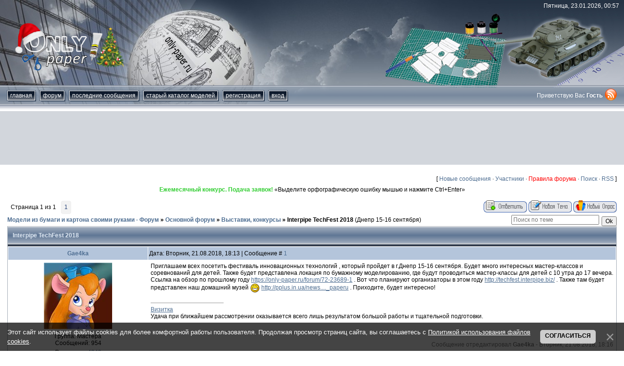

--- FILE ---
content_type: text/html; charset=UTF-8
request_url: https://only-paper.ru/forum/72-24859-1
body_size: 12298
content:
<!DOCTYPE html>
<html>
 <head>
 <meta id="viewport" name="viewport" content="width=device-width, initial-scale=1">
 <!--cef02118-->
 <title>Interpipe TechFest 2018 - Модели из бумаги и картона своими руками - Форум</title>
 <link type="text/css" rel="stylesheet" href="/_st/my.css" />
 <meta http-equiv="Content-Type" content="text/html; charset=utf-8" />
 <meta http-equiv="Expires" content="0"/>
 <meta name="description" content="Interpipe TechFest 2018, Днепр 15-16 сентября. Как сделать модели из бумаги и картона своими руками. Шаблоны и схемы для сборки картонных макетов. Бумажное моделирование."/>
 <meta name="keywords" content="Основной форум, Выставки, конкурсы, , Interpipe TechFest 2018, Днепр 15-16 сентября, модели, схемы, шаблоны, развертки, макеты, бумажные, из бумаги, картонные, из картона, масштабные, моделирование, сборные, для сборки, для склеивания, скачать, бесплатно, papercraft, paper craft, papermodel, paper model, free, download, template"/> 
 <meta name="robots" content="index, follow" />
 <meta http-equiv="Content-Language" content="RU" />
 
 
 <script async src="https://pagead2.googlesyndication.com/pagead/js/adsbygoogle.js?client=ca-pub-1091632433395036"
 crossorigin="anonymous"></script>
 
 
 <!-- Yandex.RTB -->
 <script>window.yaContextCb=window.yaContextCb||[]</script>
 <script src="https://yandex.ru/ads/system/context.js" async></script> 
 
 
	<link rel="stylesheet" href="/.s/src/base.min.css?v=221808" />
	<link rel="stylesheet" href="/.s/src/layer1.min.css?v=221808" />

	<script src="/.s/src/jquery-3.6.0.min.js"></script>
	
	<script src="/.s/src/uwnd.min.js?v=221808"></script>
	<link rel="stylesheet" href="/.s/src/ulightbox/ulightbox.min.css" />
	<script src="/.s/src/ulightbox/ulightbox.min.js"></script>
	<script src="/.s/src/bottomInfo.min.js"></script>
	<script async defer src="https://www.google.com/recaptcha/api.js?onload=reCallback&render=explicit&hl=ru"></script>
	<script>
/* --- UCOZ-JS-DATA --- */
window.uCoz = {"layerType":1,"ssid":"306776575366353271251","uLightboxType":1,"bottomInfoData":[{"id":"cookiePolicy","class":"","cookieKey":"cPolOk","message":230038,"button":230039}],"sign":{"7254":"Изменить размер","5255":"Помощник","7287":"Перейти на страницу с фотографией.","10075":"Обязательны для выбора","3125":"Закрыть","230038":"Этот сайт использует файлы cookies для более комфортной работы пользователя. Продолжая просмотр страниц сайта, вы соглашаетесь с <a href=/index/cookiepolicy target=_blank >Политикой использования файлов cookies</a>.","5458":"Следующий","3238":"Опции","7251":"Запрошенный контент не может быть загружен. Пожалуйста, попробуйте позже.","7253":"Начать слайд-шоу","230039":"Согласиться","210178":"Замечания","7252":"Предыдущий"},"site":{"id":"0only-paper","domain":"only-paper.ru","host":"only-paper.ucoz.ru"},"mod":"fr","language":"ru","module":"forum","country":"US"};
/* --- UCOZ-JS-CODE --- */

	function Insert(qmid, user, text ) {
		user = user.replace(/\[/g, '\\[').replace(/\]/g, '\\]');
		if ( !!text ) {
			qmid = qmid.replace(/[^0-9]/g, "");
			paste("[quote="+user+";"+qmid+"]"+text+"[/quote]\n", 0);
		} else {
			_uWnd.alert('Выделите текст для цитирования', '', {w:230, h:80, tm:3000});
		}
	}

	function paste(text, flag ) {
		if ( document.selection && flag ) {
			document.addform.message.focus();
			document.addform.document.selection.createRange().text = text;
		} else {
			document.addform.message.value += text;
		}
	}

	function get_selection( ) {
		if ( window.getSelection ) {
			selection = window.getSelection().toString();
		} else if ( document.getSelection ) {
			selection = document.getSelection();
		} else {
			selection = document.selection.createRange().text;
		}
	}

	function pdel(id, n ) {
		if ( confirm('Вы подтверждаете удаление?') ) {
			(window.pDelBut = document.getElementById('dbo' + id))
				&& (pDelBut.width = pDelBut.height = 13) && (pDelBut.src = '/.s/img/ma/m/i2.gif');
			_uPostForm('', {url:'/forum/72-24859-' + id + '-8-0-306776575366353271251', 't_pid': n});
		}
	}
function loginPopupForm(params = {}) { new _uWnd('LF', ' ', -250, -100, { closeonesc:1, resize:1 }, { url:'/index/40' + (params.urlParams ? '?'+params.urlParams : '') }) }
function reCallback() {
		$('.g-recaptcha').each(function(index, element) {
			element.setAttribute('rcid', index);
			
		if ($(element).is(':empty') && grecaptcha.render) {
			grecaptcha.render(element, {
				sitekey:element.getAttribute('data-sitekey'),
				theme:element.getAttribute('data-theme'),
				size:element.getAttribute('data-size')
			});
		}
	
		});
	}
	function reReset(reset) {
		reset && grecaptcha.reset(reset.previousElementSibling.getAttribute('rcid'));
		if (!reset) for (rel in ___grecaptcha_cfg.clients) grecaptcha.reset(rel);
	}
/* --- UCOZ-JS-END --- */
</script>

	<style>.UhideBlock{display:none; }</style>
</head>
 
 <body class="forum-section">
 <!--U1MENU1Z--><nav id="menu" class="mobile-nav menu">
 <section class="menu-section">
 <h3 class="menu-section-title">Навигация</h3>
 <ul class="menu-section-list">
 <li><a href="/">Главная</a></li>
 <li><a href="/forum/">Форум</a></li>
 <li><a href="/index/0-16">Последние сообщения</a></li>
 <li><a href="/news/">Старый каталог моделей</a></li>
 <li><a href="/index/0-6">Рекламодателю</a></li>
 <li><a href="/index/0-3">Контакты</a></li>
 <li><a href="/index/0-2">О сайте</a></li>
 
 <li><a href="/index/3">Регистрация</a></li>
 <li><a href="javascript:;" rel="nofollow" onclick="loginPopupForm(); return false;">Вход</a></li>
 
 </ul>
 </section>
 
</nav><!--/U1MENU1Z-->
 <div class="page" id="panel">
 <!--U1AHEADER1Z--><script src="/js/js.cookie.js"></script>
<script src="/js/responsiveSwitch-1.0.js"></script>
<header class="header"> 
 <div class="header-inner">
 <div class="header-date">Пятница, 23.01.2026, 00:57</div>
 <div class="header-logo"><a href="/"><img src="/img/logo.png" alt="Only-paper.ru" width="225" height="118"></a></div>
 <div class="header-line">
 <nav class="nav-wrapper">
 <button type="button" class="nav-toggle" id="nav-btn"><i class="burger"></i>Меню</button>
 <div class="nav-inner" id="nav">
 <ul class="nav-list">
 <li><a href="/">Главная</a></li>
 <li><a href="/forum/">форум</a></li>
 <li><a href="/index/0-16">Последние сообщения</a></li>
 <li><a href="/news/">Старый каталог моделей</a></li>
 
 <li><a href="/index/3">Регистрация</a></li>
 <li><a href="javascript:;" rel="nofollow" onclick="loginPopupForm(); return false;">Вход</a></li>
 
 </ul>
 </div>
 </nav>
 <div class="header-auth-wrap">
 <div class="header-auth">
 
 Приветствую Вас <b>Гость</b>
 
 </div>
 <a href="/forum/72-0-0-37"><img src="/img/rss.png" alt="RSS" width="24" height="24"></a>
 </div>
 </div>
 </div> 
</header>

<div class="adv-wrapper google-adv" style="max-height:120px">
 <!-- 970х90 -->
 <ins class="adsbygoogle"
 style="display:block"
 data-ad-client="ca-pub-1091632433395036"
 data-ad-slot="8213419775"
 data-ad-format="horizontal"
 data-full-width-responsive="true"></ins>
 <script>
 (adsbygoogle = window.adsbygoogle || []).push({});
 </script></div><br /><!--/U1AHEADER1Z-->
 <div class="content content_wide">
 <!-- main start -->
 <div class="main">
 <table border="0" cellpadding="0" height="30" cellspacing="0" width="100%" align="center">
 <tr>
 <td align="right">[
 <a class="fNavLink" href="/forum/0-0-1-34" rel="nofollow">Новые сообщения</a> &middot; 
 <a class="fNavLink" href="/forum/0-0-1-35" rel="nofollow">Участники</a> &middot; 
 <a class="fNavLink" href="/forum/0-0-0-36" rel="nofollow"><span style="color:red">Правила форума</span></a> &middot; 
 <a class="fNavLink" href="/forum/0-0-0-6" rel="nofollow">Поиск</a> &middot; 
 <a class="fNavLink" href="/forum/72-0-0-37" rel="nofollow">RSS</a> ]</td>
 
 </tr>
 </table>
 <div align="center"><script type="text/javascript">
<!--
var _acic={dataProvider:140};(function(){var e=document.createElement("script");e.type="text/javascript";e.async=true;e.src="https://www.acint.net/aci.js";var t=document.getElementsByTagName("script")[0];t.parentNode.insertBefore(e,t)})()
//-->
</script><!--784172501946--><script type="text/javascript" src="https://only-paper.ru/rtr/8"></script> «Выделите орфографическую ошибку мышью и нажмите Ctrl+Enter»</div>
 <br />
 
		

		<table class="ThrTopButtonsTbl" border="0" width="100%" cellspacing="0" cellpadding="0">
			<tr class="ThrTopButtonsRow1">
				<td width="50%" class="ThrTopButtonsCl11">
	<ul class="switches switchesTbl forum-pages">
		<li class="pagesInfo">Страница <span class="curPage">1</span> из <span class="numPages">1</span></li>
		 <li class="switchActive">1</li> 
	</ul></td>
				<td align="right" class="frmBtns ThrTopButtonsCl12"><div id="frmButns83"><a href="javascript:;" rel="nofollow" onclick="_uWnd.alert('Необходима авторизация для данного действия. Войдите или зарегистрируйтесь.','',{w:230,h:80,tm:3000});return false;"><img alt="" style="margin:0;padding:0;border:0;" title="Ответить" src="/.s/img/fr/bt/38/t_reply.gif" /></a> <a href="javascript:;" rel="nofollow" onclick="_uWnd.alert('Необходима авторизация для данного действия. Войдите или зарегистрируйтесь.','',{w:230,h:80,tm:3000});return false;"><img alt="" style="margin:0;padding:0;border:0;" title="Новая тема" src="/.s/img/fr/bt/38/t_new.gif" /></a> <a href="javascript:;" rel="nofollow" onclick="_uWnd.alert('Необходима авторизация для данного действия. Войдите или зарегистрируйтесь.','',{w:230,h:80,tm:3000});return false;"><img alt="" style="margin:0;padding:0;border:0;" title="Новый опрос" src="/.s/img/fr/bt/38/t_poll.gif" /></a></div></td></tr>
			
		</table>
		
	<table class="ThrForumBarTbl" border="0" width="100%" cellspacing="0" cellpadding="0">
		<tr class="ThrForumBarRow1">
			<td class="forumNamesBar ThrForumBarCl11 breadcrumbs" style="padding-top:3px;padding-bottom:5px;">
				<a class="forumBar breadcrumb-item" href="/forum/">Модели из бумаги и картона своими руками - Форум</a>  <span class="breadcrumb-sep">&raquo;</span> <a class="forumBar breadcrumb-item" href="/forum/1">Основной форум</a> <span class="breadcrumb-sep">&raquo;</span> <a class="forumBar breadcrumb-item" href="/forum/72">Выставки, конкурсы</a> <span class="breadcrumb-sep">&raquo;</span> <a class="forumBarA" href="/forum/72-24859-1">Interpipe TechFest 2018</a> <span class="thDescr">(Днепр 15-16 сентября)</span></td><td class="ThrForumBarCl12" >
	
	<script>
	function check_search(form ) {
		if ( form.s.value.length < 3 ) {
			_uWnd.alert('Вы ввели слишком короткий поисковой запрос.', '', { w:230, h:80, tm:3000 })
			return false
		}
		return true
	}
	</script>
	<form id="thread_search_form" onsubmit="return check_search(this)" action="/forum/72-24859" method="GET">
		<input class="fastNav" type="submit" value="Ok" id="thread_search_button"><input type="text" name="s" value="" placeholder="Поиск по теме" id="thread_search_field"/>
	</form>
			</td></tr>
	</table>
		
		<div class="gDivLeft">
	<div class="gDivRight">
		<table class="gTable threadpage-posts-table" border="0" width="100%" cellspacing="1" cellpadding="0">
		<tr>
			<td class="gTableTop">
				<div style="float:right" class="gTopCornerRight"></div>
				<span class="forum-title">Interpipe TechFest 2018</span>
				</td></tr><tr><td class="postSeparator"></td></tr><tr id="post597433"><td class="postFirst"><table border="0" width="100%" cellspacing="1" cellpadding="2" class="postTable">
 <tr><td width="23%" class="postTdTop" align="center"><a class="postUser" href="javascript://" onClick="emoticon('[b]Gae4ka[/b],');return false;">Gae4ka</a></td><td class="postTdTop">Дата: Вторник, 21.08.2018, 18:13 | Сообщение # <a rel="nofollow" name="597433" class="postNumberLink" href="javascript:;" onclick="prompt('Прямая ссылка к сообщению', 'https://only-paper.ru/forum/72-24859-597433-16-1534839197'); return false;">1</a></td></tr>
 <tr><td class="postTdInfo" valign="top">
 <img title="Gae4ka" class="userAvatar" border="0" src="/avatar/45/4729-754537.jpg">
 <div class="postRankName"></div>
 <div class="postRankIco"></div>
 <div class="postUserGroup">Группа: Мастера</div>
 <div class="numposts">Сообщений: <span="unp">954</span></div>
 <div class="reputation">Репутация: <a title="Смотреть историю репутации" class="repHistory" href="javascript:;" rel="nofollow" onclick="new _uWnd('Rh', ' ', -400, 250, { closeonesc:1, maxh:300, minh:100 }, { url:'/index/9-29036'}); return false;"><span class="repNums">4849</span></a> 
 
 <div class="reputation">Награды: <a href="javascript:;" rel="nofollow" onclick="new _uWnd('AwL', 'Список наград', 380, 200, {autosize:1, closeonesc:1, maxh:300, minh:100},{url:'/index/54-29036'});return false;" title="Список наград"><span class="repNums"><b>22</b></span></a> 
 <div class="statusBlock">Статус: <span class="statusOffline">Offline</span></div>
  
 </td><td class="posttdMessage" valign="top"><span class="ucoz-forum-post" id="ucoz-forum-post-597433" edit-url="">Приглашаем всех посетить фестиваль инновационных технологий , который пройдет в г.Днепр 15-16 сентября. Будет много интересных мастер-классов и соревнований для детей. Также будет представлена локация по бумажному моделированию, где будут проводиться мастер-классы для детей с 10 утра до 17 вечера. Ссылка на обзор по прошлому году <a class="link" href="https://only-paper.ru/forum/72-23689-1" target="_blank">https://only-paper.ru/forum/72-23689-1</a> . Вот что планируют организаторы в этом году <a class="link" target="_blank" href="http://techfest.interpipe.biz/" rel="nofollow">http://techfest.interpipe.biz/</a> . Также там будет представлен наш домашний музей <img src="/.s/sm/2/biggrin.gif" border="0" align="absmiddle" alt="biggrin" /> <a class="link" target="_blank" href="http://pplus.in.ua/news/pojejnik_z_kremenchuka_predstavit_svo_roboti_na_vseukra_nskomu_konkurs_modeley_z_paperu" rel="nofollow">http://pplus.in.ua/news...._paperu</a> . Приходите, будет интересно!</span>
 
 <br><hr size="1" width="150" align="left" class="signatureHr"><span class="signatureView"><a class="link" href="https://only-paper.ru/forum/70-18139-1" target="_blank"> Визитка</a> <br /> Удача при ближайшем рассмотрении оказывается всего лишь результатом большой работы и тщательной подготовки.</span>
 <br><br><div class="edited">Сообщение отредактировал <span class="editedBy">Gae4ka</span> - <span class="editedTime">Вторник, 21.08.2018, 18:16</span></div></td></tr>
 <tr>
 <td class="postBottom" align="center">&nbsp;</td>
 <td class="postBottom">
 <table border="0" width="100%" cellspacing="0" cellpadding="0">
 <tr><td><a href="/index/8-29036" target="_blank"><img alt="" style="margin:0;padding:0;border:0;" src="/.s/img/fr/bt/38/p_profile.gif" title="Профиль пользователя" /></a>    </td><td align="right" style="padding-right:15px;"></td><td width="2%" nowrap align="right"><a class="goOnTop" href="javascript:scroll(0,0);"><img alt="" style="margin:0;padding:0;border:0;" src="/.s/img/fr/bt/38/p_up.gif" title="Вверх" /></a></td></tr>
 </table>
 </td>
 </tr>
 </table></td></tr><tr id="post602760"><td class="postRest2"><table border="0" width="100%" cellspacing="1" cellpadding="2" class="postTable">
 <tr><td width="23%" class="postTdTop" align="center"><a class="postUser" href="javascript://" onClick="emoticon('[b]Gae4ka[/b],');return false;">Gae4ka</a></td><td class="postTdTop">Дата: Вторник, 23.10.2018, 19:04 | Сообщение # <a rel="nofollow" name="602760" class="postNumberLink" href="javascript:;" onclick="prompt('Прямая ссылка к сообщению', 'https://only-paper.ru/forum/72-24859-602760-16-1540285455'); return false;">2</a></td></tr>
 <tr><td class="postTdInfo" valign="top">
 <img title="Gae4ka" class="userAvatar" border="0" src="/avatar/45/4729-754537.jpg">
 <div class="postRankName"></div>
 <div class="postRankIco"></div>
 <div class="postUserGroup">Группа: Мастера</div>
 <div class="numposts">Сообщений: <span="unp">954</span></div>
 <div class="reputation">Репутация: <a title="Смотреть историю репутации" class="repHistory" href="javascript:;" rel="nofollow" onclick="new _uWnd('Rh', ' ', -400, 250, { closeonesc:1, maxh:300, minh:100 }, { url:'/index/9-29036'}); return false;"><span class="repNums">4849</span></a> 
 
 <div class="reputation">Награды: <a href="javascript:;" rel="nofollow" onclick="new _uWnd('AwL', 'Список наград', 380, 200, {autosize:1, closeonesc:1, maxh:300, minh:100},{url:'/index/54-29036'});return false;" title="Список наград"><span class="repNums"><b>22</b></span></a> 
 <div class="statusBlock">Статус: <span class="statusOffline">Offline</span></div>
  
 </td><td class="posttdMessage" valign="top"><span class="ucoz-forum-post" id="ucoz-forum-post-602760" edit-url="">Небольшой отчет. Выставка-конкурс состоялся. Мы остались очень довольны количеством и уровнем моделей участников. Моделей было достаточно много. Зрители были в восторге. Сразу в палатке проводилось много мастер-классов для детей, людей было очень много. Тема Interpipe TechFest 2018 была Marvel<br /><br /><!--IMG1--><a href="/_fr/248/4702866.jpg" class="ulightbox" target="_blank" title="Нажмите для просмотра в полном размере..."><img style="margin:0;padding:0;border:0;" src="/_fr/248/s4702866.jpg" align="" /></a><!--IMG1--> <!--IMG2--><a href="/_fr/248/3027095.jpg" class="ulightbox" target="_blank" title="Нажмите для просмотра в полном размере..."><img style="margin:0;padding:0;border:0;" src="/_fr/248/s3027095.jpg" align="" /></a><!--IMG2--> <!--IMG3--><a href="/_fr/248/1612260.jpg" class="ulightbox" target="_blank" title="Нажмите для просмотра в полном размере..."><img style="margin:0;padding:0;border:0;" src="/_fr/248/s1612260.jpg" align="" /></a><!--IMG3--> <!--IMG4--><a href="/_fr/248/4812082.jpg" class="ulightbox" target="_blank" title="Нажмите для просмотра в полном размере..."><img style="margin:0;padding:0;border:0;" src="/_fr/248/s4812082.jpg" align="" /></a><!--IMG4--> <!--IMG5--><a href="/_fr/248/0864340.jpg" class="ulightbox" target="_blank" title="Нажмите для просмотра в полном размере..."><img style="margin:0;padding:0;border:0;" src="/_fr/248/s0864340.jpg" align="" /></a><!--IMG5--> <!--IMG6--><a href="/_fr/248/2293516.jpg" class="ulightbox" target="_blank" title="Нажмите для просмотра в полном размере..."><img style="margin:0;padding:0;border:0;" src="/_fr/248/s2293516.jpg" align="" /></a><!--IMG6--> <!--IMG7--><a href="/_fr/248/7945861.jpg" class="ulightbox" target="_blank" title="Нажмите для просмотра в полном размере..."><img style="margin:0;padding:0;border:0;" src="/_fr/248/s7945861.jpg" align="" /></a><!--IMG7--> <!--IMG8--><a href="/_fr/248/6695398.jpg" class="ulightbox" target="_blank" title="Нажмите для просмотра в полном размере..."><img style="margin:0;padding:0;border:0;" src="/_fr/248/s6695398.jpg" align="" /></a><!--IMG8--> <!--IMG9--><a href="/_fr/248/9269542.jpg" class="ulightbox" target="_blank" title="Нажмите для просмотра в полном размере..."><img style="margin:0;padding:0;border:0;" src="/_fr/248/s9269542.jpg" align="" /></a><!--IMG9--></span>
  <div align="left" class="eAttach">Прикрепления: 
						<span dir="ltr">
							<a class="entryAttach ulightbox" title="173.0 Kb" href="/_fr/248/4702866.jpg" target="_blank">4702866.jpg</a>
							<small class="entryAttachSize" >(173.0 Kb)</small>
						</span> &middot; 
						<span dir="ltr">
							<a class="entryAttach ulightbox" title="186.8 Kb" href="/_fr/248/3027095.jpg" target="_blank">3027095.jpg</a>
							<small class="entryAttachSize" >(186.8 Kb)</small>
						</span> &middot; 
						<span dir="ltr">
							<a class="entryAttach ulightbox" title="193.1 Kb" href="/_fr/248/1612260.jpg" target="_blank">1612260.jpg</a>
							<small class="entryAttachSize" >(193.1 Kb)</small>
						</span> &middot; 
						<span dir="ltr">
							<a class="entryAttach ulightbox" title="231.6 Kb" href="/_fr/248/4812082.jpg" target="_blank">4812082.jpg</a>
							<small class="entryAttachSize" >(231.6 Kb)</small>
						</span> &middot; 
						<span dir="ltr">
							<a class="entryAttach ulightbox" title="185.3 Kb" href="/_fr/248/0864340.jpg" target="_blank">0864340.jpg</a>
							<small class="entryAttachSize" >(185.3 Kb)</small>
						</span> &middot; 
						<span dir="ltr">
							<a class="entryAttach ulightbox" title="206.9 Kb" href="/_fr/248/2293516.jpg" target="_blank">2293516.jpg</a>
							<small class="entryAttachSize" >(206.9 Kb)</small>
						</span> &middot; 
						<span dir="ltr">
							<a class="entryAttach ulightbox" title="152.1 Kb" href="/_fr/248/7945861.jpg" target="_blank">7945861.jpg</a>
							<small class="entryAttachSize" >(152.1 Kb)</small>
						</span> &middot; 
						<span dir="ltr">
							<a class="entryAttach ulightbox" title="184.8 Kb" href="/_fr/248/6695398.jpg" target="_blank">6695398.jpg</a>
							<small class="entryAttachSize" >(184.8 Kb)</small>
						</span> &middot; 
						<span dir="ltr">
							<a class="entryAttach ulightbox" title="185.7 Kb" href="/_fr/248/9269542.jpg" target="_blank">9269542.jpg</a>
							<small class="entryAttachSize" >(185.7 Kb)</small>
						</span></div>
 <br><hr size="1" width="150" align="left" class="signatureHr"><span class="signatureView"><a class="link" href="https://only-paper.ru/forum/70-18139-1" target="_blank"> Визитка</a> <br /> Удача при ближайшем рассмотрении оказывается всего лишь результатом большой работы и тщательной подготовки.</span>
 <br><br><div class="edited">Сообщение отредактировал <span class="editedBy">Gae4ka</span> - <span class="editedTime">Вторник, 23.10.2018, 19:22</span></div></td></tr>
 <tr>
 <td class="postBottom" align="center">&nbsp;</td>
 <td class="postBottom">
 <table border="0" width="100%" cellspacing="0" cellpadding="0">
 <tr><td><a href="/index/8-29036" target="_blank"><img alt="" style="margin:0;padding:0;border:0;" src="/.s/img/fr/bt/38/p_profile.gif" title="Профиль пользователя" /></a>    </td><td align="right" style="padding-right:15px;"></td><td width="2%" nowrap align="right"><a class="goOnTop" href="javascript:scroll(0,0);"><img alt="" style="margin:0;padding:0;border:0;" src="/.s/img/fr/bt/38/p_up.gif" title="Вверх" /></a></td></tr>
 </table>
 </td>
 </tr>
 </table></td></tr><tr id="post602761"><td class="postRest1"><table border="0" width="100%" cellspacing="1" cellpadding="2" class="postTable">
 <tr><td width="23%" class="postTdTop" align="center"><a class="postUser" href="javascript://" onClick="emoticon('[b]Gae4ka[/b],');return false;">Gae4ka</a></td><td class="postTdTop">Дата: Вторник, 23.10.2018, 19:05 | Сообщение # <a rel="nofollow" name="602761" class="postNumberLink" href="javascript:;" onclick="prompt('Прямая ссылка к сообщению', 'https://only-paper.ru/forum/72-24859-602761-16-1540285547'); return false;">3</a></td></tr>
 <tr><td class="postTdInfo" valign="top">
 <img title="Gae4ka" class="userAvatar" border="0" src="/avatar/45/4729-754537.jpg">
 <div class="postRankName"></div>
 <div class="postRankIco"></div>
 <div class="postUserGroup">Группа: Мастера</div>
 <div class="numposts">Сообщений: <span="unp">954</span></div>
 <div class="reputation">Репутация: <a title="Смотреть историю репутации" class="repHistory" href="javascript:;" rel="nofollow" onclick="new _uWnd('Rh', ' ', -400, 250, { closeonesc:1, maxh:300, minh:100 }, { url:'/index/9-29036'}); return false;"><span class="repNums">4849</span></a> 
 
 <div class="reputation">Награды: <a href="javascript:;" rel="nofollow" onclick="new _uWnd('AwL', 'Список наград', 380, 200, {autosize:1, closeonesc:1, maxh:300, minh:100},{url:'/index/54-29036'});return false;" title="Список наград"><span class="repNums"><b>22</b></span></a> 
 <div class="statusBlock">Статус: <span class="statusOffline">Offline</span></div>
  
 </td><td class="posttdMessage" valign="top"><span class="ucoz-forum-post" id="ucoz-forum-post-602761" edit-url=""><!--IMG1--><a href="/_fr/248/9277535.jpg" class="ulightbox" target="_blank" title="Нажмите для просмотра в полном размере..."><img style="margin:0;padding:0;border:0;" src="/_fr/248/s9277535.jpg" align="" /></a><!--IMG1--> <!--IMG2--><a href="/_fr/248/7748076.jpg" class="ulightbox" target="_blank" title="Нажмите для просмотра в полном размере..."><img style="margin:0;padding:0;border:0;" src="/_fr/248/s7748076.jpg" align="" /></a><!--IMG2--> <!--IMG3--><a href="/_fr/248/7011899.jpg" class="ulightbox" target="_blank" title="Нажмите для просмотра в полном размере..."><img style="margin:0;padding:0;border:0;" src="/_fr/248/s7011899.jpg" align="" /></a><!--IMG3--> <!--IMG4--><a href="/_fr/248/2058896.jpg" class="ulightbox" target="_blank" title="Нажмите для просмотра в полном размере..."><img style="margin:0;padding:0;border:0;" src="/_fr/248/s2058896.jpg" align="" /></a><!--IMG4--> <!--IMG5--><a href="/_fr/248/7155736.jpg" class="ulightbox" target="_blank" title="Нажмите для просмотра в полном размере..."><img style="margin:0;padding:0;border:0;" src="/_fr/248/s7155736.jpg" align="" /></a><!--IMG5--> <!--IMG6--><a href="/_fr/248/1441305.jpg" class="ulightbox" target="_blank" title="Нажмите для просмотра в полном размере..."><img style="margin:0;padding:0;border:0;" src="/_fr/248/s1441305.jpg" align="" /></a><!--IMG6--> <!--IMG7--><a href="/_fr/248/1419134.jpg" class="ulightbox" target="_blank" title="Нажмите для просмотра в полном размере..."><img style="margin:0;padding:0;border:0;" src="/_fr/248/s1419134.jpg" align="" /></a><!--IMG7--> <!--IMG8--><a href="/_fr/248/4070974.jpg" class="ulightbox" target="_blank" title="Нажмите для просмотра в полном размере..."><img style="margin:0;padding:0;border:0;" src="/_fr/248/s4070974.jpg" align="" /></a><!--IMG8--> <!--IMG9--><a href="/_fr/248/0851649.jpg" class="ulightbox" target="_blank" title="Нажмите для просмотра в полном размере..."><img style="margin:0;padding:0;border:0;" src="/_fr/248/s0851649.jpg" align="" /></a><!--IMG9--></span>
  <div align="left" class="eAttach">Прикрепления: 
						<span dir="ltr">
							<a class="entryAttach ulightbox" title="153.6 Kb" href="/_fr/248/9277535.jpg" target="_blank">9277535.jpg</a>
							<small class="entryAttachSize" >(153.6 Kb)</small>
						</span> &middot; 
						<span dir="ltr">
							<a class="entryAttach ulightbox" title="266.0 Kb" href="/_fr/248/7748076.jpg" target="_blank">7748076.jpg</a>
							<small class="entryAttachSize" >(266.0 Kb)</small>
						</span> &middot; 
						<span dir="ltr">
							<a class="entryAttach ulightbox" title="161.4 Kb" href="/_fr/248/7011899.jpg" target="_blank">7011899.jpg</a>
							<small class="entryAttachSize" >(161.4 Kb)</small>
						</span> &middot; 
						<span dir="ltr">
							<a class="entryAttach ulightbox" title="144.7 Kb" href="/_fr/248/2058896.jpg" target="_blank">2058896.jpg</a>
							<small class="entryAttachSize" >(144.7 Kb)</small>
						</span> &middot; 
						<span dir="ltr">
							<a class="entryAttach ulightbox" title="142.6 Kb" href="/_fr/248/7155736.jpg" target="_blank">7155736.jpg</a>
							<small class="entryAttachSize" >(142.6 Kb)</small>
						</span> &middot; 
						<span dir="ltr">
							<a class="entryAttach ulightbox" title="202.9 Kb" href="/_fr/248/1441305.jpg" target="_blank">1441305.jpg</a>
							<small class="entryAttachSize" >(202.9 Kb)</small>
						</span> &middot; 
						<span dir="ltr">
							<a class="entryAttach ulightbox" title="147.0 Kb" href="/_fr/248/1419134.jpg" target="_blank">1419134.jpg</a>
							<small class="entryAttachSize" >(147.0 Kb)</small>
						</span> &middot; 
						<span dir="ltr">
							<a class="entryAttach ulightbox" title="193.6 Kb" href="/_fr/248/4070974.jpg" target="_blank">4070974.jpg</a>
							<small class="entryAttachSize" >(193.6 Kb)</small>
						</span> &middot; 
						<span dir="ltr">
							<a class="entryAttach ulightbox" title="192.9 Kb" href="/_fr/248/0851649.jpg" target="_blank">0851649.jpg</a>
							<small class="entryAttachSize" >(192.9 Kb)</small>
						</span></div>
 <br><hr size="1" width="150" align="left" class="signatureHr"><span class="signatureView"><a class="link" href="https://only-paper.ru/forum/70-18139-1" target="_blank"> Визитка</a> <br /> Удача при ближайшем рассмотрении оказывается всего лишь результатом большой работы и тщательной подготовки.</span>
 </td></tr>
 <tr>
 <td class="postBottom" align="center">&nbsp;</td>
 <td class="postBottom">
 <table border="0" width="100%" cellspacing="0" cellpadding="0">
 <tr><td><a href="/index/8-29036" target="_blank"><img alt="" style="margin:0;padding:0;border:0;" src="/.s/img/fr/bt/38/p_profile.gif" title="Профиль пользователя" /></a>    </td><td align="right" style="padding-right:15px;"></td><td width="2%" nowrap align="right"><a class="goOnTop" href="javascript:scroll(0,0);"><img alt="" style="margin:0;padding:0;border:0;" src="/.s/img/fr/bt/38/p_up.gif" title="Вверх" /></a></td></tr>
 </table>
 </td>
 </tr>
 </table></td></tr><tr id="post602762"><td class="postRest2"><table border="0" width="100%" cellspacing="1" cellpadding="2" class="postTable">
 <tr><td width="23%" class="postTdTop" align="center"><a class="postUser" href="javascript://" onClick="emoticon('[b]Gae4ka[/b],');return false;">Gae4ka</a></td><td class="postTdTop">Дата: Вторник, 23.10.2018, 19:07 | Сообщение # <a rel="nofollow" name="602762" class="postNumberLink" href="javascript:;" onclick="prompt('Прямая ссылка к сообщению', 'https://only-paper.ru/forum/72-24859-602762-16-1540285674'); return false;">4</a></td></tr>
 <tr><td class="postTdInfo" valign="top">
 <img title="Gae4ka" class="userAvatar" border="0" src="/avatar/45/4729-754537.jpg">
 <div class="postRankName"></div>
 <div class="postRankIco"></div>
 <div class="postUserGroup">Группа: Мастера</div>
 <div class="numposts">Сообщений: <span="unp">954</span></div>
 <div class="reputation">Репутация: <a title="Смотреть историю репутации" class="repHistory" href="javascript:;" rel="nofollow" onclick="new _uWnd('Rh', ' ', -400, 250, { closeonesc:1, maxh:300, minh:100 }, { url:'/index/9-29036'}); return false;"><span class="repNums">4849</span></a> 
 
 <div class="reputation">Награды: <a href="javascript:;" rel="nofollow" onclick="new _uWnd('AwL', 'Список наград', 380, 200, {autosize:1, closeonesc:1, maxh:300, minh:100},{url:'/index/54-29036'});return false;" title="Список наград"><span class="repNums"><b>22</b></span></a> 
 <div class="statusBlock">Статус: <span class="statusOffline">Offline</span></div>
  
 </td><td class="posttdMessage" valign="top"><span class="ucoz-forum-post" id="ucoz-forum-post-602762" edit-url=""><!--IMG1--><a href="/_fr/248/0546494.jpg" class="ulightbox" target="_blank" title="Нажмите для просмотра в полном размере..."><img style="margin:0;padding:0;border:0;" src="/_fr/248/s0546494.jpg" align="" /></a><!--IMG1--> <!--IMG2--><a href="/_fr/248/3675938.jpg" class="ulightbox" target="_blank" title="Нажмите для просмотра в полном размере..."><img style="margin:0;padding:0;border:0;" src="/_fr/248/s3675938.jpg" align="" /></a><!--IMG2--> <!--IMG3--><a href="/_fr/248/6836396.jpg" class="ulightbox" target="_blank" title="Нажмите для просмотра в полном размере..."><img style="margin:0;padding:0;border:0;" src="/_fr/248/s6836396.jpg" align="" /></a><!--IMG3--> <!--IMG4--><a href="/_fr/248/5303035.jpg" class="ulightbox" target="_blank" title="Нажмите для просмотра в полном размере..."><img style="margin:0;padding:0;border:0;" src="/_fr/248/s5303035.jpg" align="" /></a><!--IMG4--> <!--IMG5--><a href="/_fr/248/8328830.jpg" class="ulightbox" target="_blank" title="Нажмите для просмотра в полном размере..."><img style="margin:0;padding:0;border:0;" src="/_fr/248/s8328830.jpg" align="" /></a><!--IMG5--> <!--IMG6--><a href="/_fr/248/3772445.jpg" class="ulightbox" target="_blank" title="Нажмите для просмотра в полном размере..."><img style="margin:0;padding:0;border:0;" src="/_fr/248/s3772445.jpg" align="" /></a><!--IMG6--> <!--IMG7--><a href="/_fr/248/4204251.jpg" class="ulightbox" target="_blank" title="Нажмите для просмотра в полном размере..."><img style="margin:0;padding:0;border:0;" src="/_fr/248/s4204251.jpg" align="" /></a><!--IMG7--> <!--IMG8--><a href="/_fr/248/0751262.jpg" class="ulightbox" target="_blank" title="Нажмите для просмотра в полном размере..."><img style="margin:0;padding:0;border:0;" src="/_fr/248/s0751262.jpg" align="" /></a><!--IMG8--> <!--IMG9--><a href="/_fr/248/1617104.jpg" class="ulightbox" target="_blank" title="Нажмите для просмотра в полном размере..."><img style="margin:0;padding:0;border:0;" src="/_fr/248/s1617104.jpg" align="" /></a><!--IMG9--></span>
  <div align="left" class="eAttach">Прикрепления: 
						<span dir="ltr">
							<a class="entryAttach ulightbox" title="200.5 Kb" href="/_fr/248/0546494.jpg" target="_blank">0546494.jpg</a>
							<small class="entryAttachSize" >(200.5 Kb)</small>
						</span> &middot; 
						<span dir="ltr">
							<a class="entryAttach ulightbox" title="198.4 Kb" href="/_fr/248/3675938.jpg" target="_blank">3675938.jpg</a>
							<small class="entryAttachSize" >(198.4 Kb)</small>
						</span> &middot; 
						<span dir="ltr">
							<a class="entryAttach ulightbox" title="174.4 Kb" href="/_fr/248/6836396.jpg" target="_blank">6836396.jpg</a>
							<small class="entryAttachSize" >(174.4 Kb)</small>
						</span> &middot; 
						<span dir="ltr">
							<a class="entryAttach ulightbox" title="205.9 Kb" href="/_fr/248/5303035.jpg" target="_blank">5303035.jpg</a>
							<small class="entryAttachSize" >(205.9 Kb)</small>
						</span> &middot; 
						<span dir="ltr">
							<a class="entryAttach ulightbox" title="205.8 Kb" href="/_fr/248/8328830.jpg" target="_blank">8328830.jpg</a>
							<small class="entryAttachSize" >(205.8 Kb)</small>
						</span> &middot; 
						<span dir="ltr">
							<a class="entryAttach ulightbox" title="104.4 Kb" href="/_fr/248/3772445.jpg" target="_blank">3772445.jpg</a>
							<small class="entryAttachSize" >(104.4 Kb)</small>
						</span> &middot; 
						<span dir="ltr">
							<a class="entryAttach ulightbox" title="143.4 Kb" href="/_fr/248/4204251.jpg" target="_blank">4204251.jpg</a>
							<small class="entryAttachSize" >(143.4 Kb)</small>
						</span> &middot; 
						<span dir="ltr">
							<a class="entryAttach ulightbox" title="175.7 Kb" href="/_fr/248/0751262.jpg" target="_blank">0751262.jpg</a>
							<small class="entryAttachSize" >(175.7 Kb)</small>
						</span> &middot; 
						<span dir="ltr">
							<a class="entryAttach ulightbox" title="125.1 Kb" href="/_fr/248/1617104.jpg" target="_blank">1617104.jpg</a>
							<small class="entryAttachSize" >(125.1 Kb)</small>
						</span></div>
 <br><hr size="1" width="150" align="left" class="signatureHr"><span class="signatureView"><a class="link" href="https://only-paper.ru/forum/70-18139-1" target="_blank"> Визитка</a> <br /> Удача при ближайшем рассмотрении оказывается всего лишь результатом большой работы и тщательной подготовки.</span>
 </td></tr>
 <tr>
 <td class="postBottom" align="center">&nbsp;</td>
 <td class="postBottom">
 <table border="0" width="100%" cellspacing="0" cellpadding="0">
 <tr><td><a href="/index/8-29036" target="_blank"><img alt="" style="margin:0;padding:0;border:0;" src="/.s/img/fr/bt/38/p_profile.gif" title="Профиль пользователя" /></a>    </td><td align="right" style="padding-right:15px;"></td><td width="2%" nowrap align="right"><a class="goOnTop" href="javascript:scroll(0,0);"><img alt="" style="margin:0;padding:0;border:0;" src="/.s/img/fr/bt/38/p_up.gif" title="Вверх" /></a></td></tr>
 </table>
 </td>
 </tr>
 </table></td></tr><tr id="post602763"><td class="postRest1"><table border="0" width="100%" cellspacing="1" cellpadding="2" class="postTable">
 <tr><td width="23%" class="postTdTop" align="center"><a class="postUser" href="javascript://" onClick="emoticon('[b]Gae4ka[/b],');return false;">Gae4ka</a></td><td class="postTdTop">Дата: Вторник, 23.10.2018, 19:10 | Сообщение # <a rel="nofollow" name="602763" class="postNumberLink" href="javascript:;" onclick="prompt('Прямая ссылка к сообщению', 'https://only-paper.ru/forum/72-24859-602763-16-1540285804'); return false;">5</a></td></tr>
 <tr><td class="postTdInfo" valign="top">
 <img title="Gae4ka" class="userAvatar" border="0" src="/avatar/45/4729-754537.jpg">
 <div class="postRankName"></div>
 <div class="postRankIco"></div>
 <div class="postUserGroup">Группа: Мастера</div>
 <div class="numposts">Сообщений: <span="unp">954</span></div>
 <div class="reputation">Репутация: <a title="Смотреть историю репутации" class="repHistory" href="javascript:;" rel="nofollow" onclick="new _uWnd('Rh', ' ', -400, 250, { closeonesc:1, maxh:300, minh:100 }, { url:'/index/9-29036'}); return false;"><span class="repNums">4849</span></a> 
 
 <div class="reputation">Награды: <a href="javascript:;" rel="nofollow" onclick="new _uWnd('AwL', 'Список наград', 380, 200, {autosize:1, closeonesc:1, maxh:300, minh:100},{url:'/index/54-29036'});return false;" title="Список наград"><span class="repNums"><b>22</b></span></a> 
 <div class="statusBlock">Статус: <span class="statusOffline">Offline</span></div>
  
 </td><td class="posttdMessage" valign="top"><span class="ucoz-forum-post" id="ucoz-forum-post-602763" edit-url=""><!--IMG1--><a href="/_fr/248/2486898.jpg" class="ulightbox" target="_blank" title="Нажмите для просмотра в полном размере..."><img style="margin:0;padding:0;border:0;" src="/_fr/248/s2486898.jpg" align="" /></a><!--IMG1--> <!--IMG2--><a href="/_fr/248/8272551.jpg" class="ulightbox" target="_blank" title="Нажмите для просмотра в полном размере..."><img style="margin:0;padding:0;border:0;" src="/_fr/248/s8272551.jpg" align="" /></a><!--IMG2--> <!--IMG3--><a href="/_fr/248/2905287.jpg" class="ulightbox" target="_blank" title="Нажмите для просмотра в полном размере..."><img style="margin:0;padding:0;border:0;" src="/_fr/248/s2905287.jpg" align="" /></a><!--IMG3--> <!--IMG4--><a href="/_fr/248/9435551.jpg" class="ulightbox" target="_blank" title="Нажмите для просмотра в полном размере..."><img style="margin:0;padding:0;border:0;" src="/_fr/248/s9435551.jpg" align="" /></a><!--IMG4--> <!--IMG5--><a href="/_fr/248/9981707.jpg" class="ulightbox" target="_blank" title="Нажмите для просмотра в полном размере..."><img style="margin:0;padding:0;border:0;" src="/_fr/248/s9981707.jpg" align="" /></a><!--IMG5--> <!--IMG6--><a href="/_fr/248/3300928.jpg" class="ulightbox" target="_blank" title="Нажмите для просмотра в полном размере..."><img style="margin:0;padding:0;border:0;" src="/_fr/248/s3300928.jpg" align="" /></a><!--IMG6--> <!--IMG7--><a href="/_fr/248/3701152.jpg" class="ulightbox" target="_blank" title="Нажмите для просмотра в полном размере..."><img style="margin:0;padding:0;border:0;" src="/_fr/248/s3701152.jpg" align="" /></a><!--IMG7--> <!--IMG8--><a href="/_fr/248/3468097.jpg" class="ulightbox" target="_blank" title="Нажмите для просмотра в полном размере..."><img style="margin:0;padding:0;border:0;" src="/_fr/248/s3468097.jpg" align="" /></a><!--IMG8--> <!--IMG9--><a href="/_fr/248/8960793.jpg" class="ulightbox" target="_blank" title="Нажмите для просмотра в полном размере..."><img style="margin:0;padding:0;border:0;" src="/_fr/248/s8960793.jpg" align="" /></a><!--IMG9--></span>
  <div align="left" class="eAttach">Прикрепления: 
						<span dir="ltr">
							<a class="entryAttach ulightbox" title="137.9 Kb" href="/_fr/248/2486898.jpg" target="_blank">2486898.jpg</a>
							<small class="entryAttachSize" >(137.9 Kb)</small>
						</span> &middot; 
						<span dir="ltr">
							<a class="entryAttach ulightbox" title="128.2 Kb" href="/_fr/248/8272551.jpg" target="_blank">8272551.jpg</a>
							<small class="entryAttachSize" >(128.2 Kb)</small>
						</span> &middot; 
						<span dir="ltr">
							<a class="entryAttach ulightbox" title="127.5 Kb" href="/_fr/248/2905287.jpg" target="_blank">2905287.jpg</a>
							<small class="entryAttachSize" >(127.5 Kb)</small>
						</span> &middot; 
						<span dir="ltr">
							<a class="entryAttach ulightbox" title="116.8 Kb" href="/_fr/248/9435551.jpg" target="_blank">9435551.jpg</a>
							<small class="entryAttachSize" >(116.8 Kb)</small>
						</span> &middot; 
						<span dir="ltr">
							<a class="entryAttach ulightbox" title="127.7 Kb" href="/_fr/248/9981707.jpg" target="_blank">9981707.jpg</a>
							<small class="entryAttachSize" >(127.7 Kb)</small>
						</span> &middot; 
						<span dir="ltr">
							<a class="entryAttach ulightbox" title="139.7 Kb" href="/_fr/248/3300928.jpg" target="_blank">3300928.jpg</a>
							<small class="entryAttachSize" >(139.7 Kb)</small>
						</span> &middot; 
						<span dir="ltr">
							<a class="entryAttach ulightbox" title="125.5 Kb" href="/_fr/248/3701152.jpg" target="_blank">3701152.jpg</a>
							<small class="entryAttachSize" >(125.5 Kb)</small>
						</span> &middot; 
						<span dir="ltr">
							<a class="entryAttach ulightbox" title="111.4 Kb" href="/_fr/248/3468097.jpg" target="_blank">3468097.jpg</a>
							<small class="entryAttachSize" >(111.4 Kb)</small>
						</span> &middot; 
						<span dir="ltr">
							<a class="entryAttach ulightbox" title="139.8 Kb" href="/_fr/248/8960793.jpg" target="_blank">8960793.jpg</a>
							<small class="entryAttachSize" >(139.8 Kb)</small>
						</span></div>
 <br><hr size="1" width="150" align="left" class="signatureHr"><span class="signatureView"><a class="link" href="https://only-paper.ru/forum/70-18139-1" target="_blank"> Визитка</a> <br /> Удача при ближайшем рассмотрении оказывается всего лишь результатом большой работы и тщательной подготовки.</span>
 </td></tr>
 <tr>
 <td class="postBottom" align="center">&nbsp;</td>
 <td class="postBottom">
 <table border="0" width="100%" cellspacing="0" cellpadding="0">
 <tr><td><a href="/index/8-29036" target="_blank"><img alt="" style="margin:0;padding:0;border:0;" src="/.s/img/fr/bt/38/p_profile.gif" title="Профиль пользователя" /></a>    </td><td align="right" style="padding-right:15px;"></td><td width="2%" nowrap align="right"><a class="goOnTop" href="javascript:scroll(0,0);"><img alt="" style="margin:0;padding:0;border:0;" src="/.s/img/fr/bt/38/p_up.gif" title="Вверх" /></a></td></tr>
 </table>
 </td>
 </tr>
 </table></td></tr><tr id="post602766"><td class="postRest2"><table border="0" width="100%" cellspacing="1" cellpadding="2" class="postTable">
 <tr><td width="23%" class="postTdTop" align="center"><a class="postUser" href="javascript://" onClick="emoticon('[b]Gae4ka[/b],');return false;">Gae4ka</a></td><td class="postTdTop">Дата: Вторник, 23.10.2018, 19:18 | Сообщение # <a rel="nofollow" name="602766" class="postNumberLink" href="javascript:;" onclick="prompt('Прямая ссылка к сообщению', 'https://only-paper.ru/forum/72-24859-602766-16-1540286306'); return false;">6</a></td></tr>
 <tr><td class="postTdInfo" valign="top">
 <img title="Gae4ka" class="userAvatar" border="0" src="/avatar/45/4729-754537.jpg">
 <div class="postRankName"></div>
 <div class="postRankIco"></div>
 <div class="postUserGroup">Группа: Мастера</div>
 <div class="numposts">Сообщений: <span="unp">954</span></div>
 <div class="reputation">Репутация: <a title="Смотреть историю репутации" class="repHistory" href="javascript:;" rel="nofollow" onclick="new _uWnd('Rh', ' ', -400, 250, { closeonesc:1, maxh:300, minh:100 }, { url:'/index/9-29036'}); return false;"><span class="repNums">4849</span></a> 
 
 <div class="reputation">Награды: <a href="javascript:;" rel="nofollow" onclick="new _uWnd('AwL', 'Список наград', 380, 200, {autosize:1, closeonesc:1, maxh:300, minh:100},{url:'/index/54-29036'});return false;" title="Список наград"><span class="repNums"><b>22</b></span></a> 
 <div class="statusBlock">Статус: <span class="statusOffline">Offline</span></div>
  
 </td><td class="posttdMessage" valign="top"><span class="ucoz-forum-post" id="ucoz-forum-post-602766" edit-url=""><!--IMG1--><a href="/_fr/248/5697767.jpg" class="ulightbox" target="_blank" title="Нажмите для просмотра в полном размере..."><img style="margin:0;padding:0;border:0;" src="/_fr/248/s5697767.jpg" align="" /></a><!--IMG1--> <!--IMG2--><a href="/_fr/248/8835334.jpg" class="ulightbox" target="_blank" title="Нажмите для просмотра в полном размере..."><img style="margin:0;padding:0;border:0;" src="/_fr/248/s8835334.jpg" align="" /></a><!--IMG2--> <!--IMG3--><a href="/_fr/248/3814364.jpg" class="ulightbox" target="_blank" title="Нажмите для просмотра в полном размере..."><img style="margin:0;padding:0;border:0;" src="/_fr/248/s3814364.jpg" align="" /></a><!--IMG3--> <!--IMG4--><a href="/_fr/248/1977901.jpg" class="ulightbox" target="_blank" title="Нажмите для просмотра в полном размере..."><img style="margin:0;padding:0;border:0;" src="/_fr/248/s1977901.jpg" align="" /></a><!--IMG4--> <!--IMG5--><a href="/_fr/248/2015332.jpg" class="ulightbox" target="_blank" title="Нажмите для просмотра в полном размере..."><img style="margin:0;padding:0;border:0;" src="/_fr/248/s2015332.jpg" align="" /></a><!--IMG5--><br /><br />Интервью <img src="/.s/sm/2/biggrin.gif" border="0" align="absmiddle" alt="biggrin" /><br />И ссылки на видео<br /><!--BBvideo--><span id="scr10wS1IVaUg"></span><script type="text/javascript">_uVideoPlayer({'url':'https://www.youtube.com/watch?v=OtkWwfizDiw&t=','width':'640','height':'360'},'scr10wS1IVaUg');</script><!--/BBvideo--></span>
  <div align="left" class="eAttach">Прикрепления: 
						<span dir="ltr">
							<a class="entryAttach ulightbox" title="138.6 Kb" href="/_fr/248/5697767.jpg" target="_blank">5697767.jpg</a>
							<small class="entryAttachSize" >(138.6 Kb)</small>
						</span> &middot; 
						<span dir="ltr">
							<a class="entryAttach ulightbox" title="167.5 Kb" href="/_fr/248/8835334.jpg" target="_blank">8835334.jpg</a>
							<small class="entryAttachSize" >(167.5 Kb)</small>
						</span> &middot; 
						<span dir="ltr">
							<a class="entryAttach ulightbox" title="158.6 Kb" href="/_fr/248/3814364.jpg" target="_blank">3814364.jpg</a>
							<small class="entryAttachSize" >(158.6 Kb)</small>
						</span> &middot; 
						<span dir="ltr">
							<a class="entryAttach ulightbox" title="158.0 Kb" href="/_fr/248/1977901.jpg" target="_blank">1977901.jpg</a>
							<small class="entryAttachSize" >(158.0 Kb)</small>
						</span> &middot; 
						<span dir="ltr">
							<a class="entryAttach ulightbox" title="138.9 Kb" href="/_fr/248/2015332.jpg" target="_blank">2015332.jpg</a>
							<small class="entryAttachSize" >(138.9 Kb)</small>
						</span></div>
 <br><hr size="1" width="150" align="left" class="signatureHr"><span class="signatureView"><a class="link" href="https://only-paper.ru/forum/70-18139-1" target="_blank"> Визитка</a> <br /> Удача при ближайшем рассмотрении оказывается всего лишь результатом большой работы и тщательной подготовки.</span>
 <br><br><div class="edited">Сообщение отредактировал <span class="editedBy">Gae4ka</span> - <span class="editedTime">Вторник, 23.10.2018, 19:26</span></div></td></tr>
 <tr>
 <td class="postBottom" align="center">&nbsp;</td>
 <td class="postBottom">
 <table border="0" width="100%" cellspacing="0" cellpadding="0">
 <tr><td><a href="/index/8-29036" target="_blank"><img alt="" style="margin:0;padding:0;border:0;" src="/.s/img/fr/bt/38/p_profile.gif" title="Профиль пользователя" /></a>    </td><td align="right" style="padding-right:15px;"></td><td width="2%" nowrap align="right"><a class="goOnTop" href="javascript:scroll(0,0);"><img alt="" style="margin:0;padding:0;border:0;" src="/.s/img/fr/bt/38/p_up.gif" title="Вверх" /></a></td></tr>
 </table>
 </td>
 </tr>
 </table></td></tr></table></div></div><div class="gDivBottomLeft"></div><div class="gDivBottomCenter"></div><div class="gDivBottomRight"></div>
		<table class="ThrBotTbl" border="0" width="100%" cellspacing="0" cellpadding="0">
			<tr class="ThrBotRow1"><td colspan="2" class="bottomPathBar ThrBotCl11" style="padding-top:2px;">
	<table class="ThrForumBarTbl" border="0" width="100%" cellspacing="0" cellpadding="0">
		<tr class="ThrForumBarRow1">
			<td class="forumNamesBar ThrForumBarCl11 breadcrumbs" style="padding-top:3px;padding-bottom:5px;">
				<a class="forumBar breadcrumb-item" href="/forum/">Модели из бумаги и картона своими руками - Форум</a>  <span class="breadcrumb-sep">&raquo;</span> <a class="forumBar breadcrumb-item" href="/forum/1">Основной форум</a> <span class="breadcrumb-sep">&raquo;</span> <a class="forumBar breadcrumb-item" href="/forum/72">Выставки, конкурсы</a> <span class="breadcrumb-sep">&raquo;</span> <a class="forumBarA" href="/forum/72-24859-1">Interpipe TechFest 2018</a> <span class="thDescr">(Днепр 15-16 сентября)</span></td><td class="ThrForumBarCl12" >
	
	<script>
	function check_search(form ) {
		if ( form.s.value.length < 3 ) {
			_uWnd.alert('Вы ввели слишком короткий поисковой запрос.', '', { w:230, h:80, tm:3000 })
			return false
		}
		return true
	}
	</script>
	<form id="thread_search_form" onsubmit="return check_search(this)" action="/forum/72-24859" method="GET">
		<input class="fastNav" type="submit" value="Ok" id="thread_search_button"><input type="text" name="s" value="" placeholder="Поиск по теме" id="thread_search_field"/>
	</form>
			</td></tr>
	</table></td></tr>
			<tr class="ThrBotRow2"><td class="ThrBotCl21" width="50%">
	<ul class="switches switchesTbl forum-pages">
		<li class="pagesInfo">Страница <span class="curPage">1</span> из <span class="numPages">1</span></li>
		 <li class="switchActive">1</li> 
	</ul></td><td class="ThrBotCl22" align="right" nowrap="nowrap"><form name="navigation" style="margin:0px"><table class="navigationTbl" border="0" cellspacing="0" cellpadding="0"><tr class="navigationRow1"><td class="fFastNavTd navigationCl11" >
		<select class="fastNav" name="fastnav"><option class="fastNavMain" value="0">Главная страница форума</option><option class="fastNavCat"   value="1">Основной форум</option><option class="fastNavForum" value="3">&nbsp;&nbsp;&nbsp;&nbsp; Общение</option><option class="fastNavForum" value="25">&nbsp;&nbsp;&nbsp;&nbsp; Клубы, кружки моделистов</option><option class="fastNavForum" value="40">&nbsp;&nbsp;&nbsp;&nbsp; Журнал Paper Art</option><option class="fastNavForum" value="47">&nbsp;&nbsp;&nbsp;&nbsp; International</option><option class="fastNavForum" value="24">&nbsp;&nbsp;&nbsp;&nbsp; Свобода слова</option><option class="fastNavForumA" value="72" selected>&nbsp;&nbsp;&nbsp;&nbsp; Выставки, конкурсы</option><option class="fastNavForum" value="68">&nbsp;&nbsp;&nbsp;&nbsp; Магазины нашего города</option><option class="fastNavForum" value="39">&nbsp;&nbsp;&nbsp;&nbsp; Представительства интернет-магазинов, частные объявления</option><option class="fastNavForum" value="70">&nbsp;&nbsp;&nbsp;&nbsp; Визитная карточка</option><option class="fastNavForum" value="29">&nbsp;&nbsp;&nbsp;&nbsp; Корзина</option><option class="fastNavCat"   value="76">Конкурс &quot;Труженики моря&quot;</option><option class="fastNavCat"   value="92">Технология сборки</option><option class="fastNavForum" value="4">&nbsp;&nbsp;&nbsp;&nbsp; Технология</option><option class="fastNavForum" value="93">&nbsp;&nbsp;&nbsp;&nbsp; Склейка и сборка</option><option class="fastNavForum" value="94">&nbsp;&nbsp;&nbsp;&nbsp; Окраска и отделка</option><option class="fastNavForum" value="96">&nbsp;&nbsp;&nbsp;&nbsp; Электрификация моделей</option><option class="fastNavForum" value="95">&nbsp;&nbsp;&nbsp;&nbsp; Инструменты и материалы</option><option class="fastNavCat"   value="82">Разработка моделей</option><option class="fastNavForum" value="28">&nbsp;&nbsp;&nbsp;&nbsp; Правила раздела, общение, технология проектирования (Р)</option><option class="fastNavForum" value="106">&nbsp;&nbsp;&nbsp;&nbsp; Пепакура / Pepakura</option><option class="fastNavForum" value="83">&nbsp;&nbsp;&nbsp;&nbsp; Авиация (Р)</option><option class="fastNavForum" value="87">&nbsp;&nbsp;&nbsp;&nbsp; Архитектура (Р)</option><option class="fastNavForum" value="84">&nbsp;&nbsp;&nbsp;&nbsp; Военная техника (Р)</option><option class="fastNavForum" value="86">&nbsp;&nbsp;&nbsp;&nbsp; Гражданская техника (Р)</option><option class="fastNavForum" value="90">&nbsp;&nbsp;&nbsp;&nbsp; Железнодорожный транспорт (Р)</option><option class="fastNavForum" value="88">&nbsp;&nbsp;&nbsp;&nbsp; Космические аппараты (Р)</option><option class="fastNavForum" value="85">&nbsp;&nbsp;&nbsp;&nbsp; Морской флот (Р)</option><option class="fastNavForum" value="89">&nbsp;&nbsp;&nbsp;&nbsp; Огнестрельное, холодное оружие (Р)</option><option class="fastNavForum" value="91">&nbsp;&nbsp;&nbsp;&nbsp; Разное (Р)</option><option class="fastNavCat"   value="31">Мастерская</option><option class="fastNavForum" value="30">&nbsp;&nbsp;&nbsp;&nbsp; Мастерская</option><option class="fastNavForum" value="67">&nbsp;&nbsp;&nbsp;&nbsp; Для начинающих моделистов (М)</option><option class="fastNavForum" value="32">&nbsp;&nbsp;&nbsp;&nbsp; Авиация (М)</option><option class="fastNavForum" value="37">&nbsp;&nbsp;&nbsp;&nbsp; Архитектура (М)</option><option class="fastNavForum" value="34">&nbsp;&nbsp;&nbsp;&nbsp; Военная техника (М)</option><option class="fastNavForum" value="33">&nbsp;&nbsp;&nbsp;&nbsp; Гражданская техника (М)</option><option class="fastNavForum" value="35">&nbsp;&nbsp;&nbsp;&nbsp; Железнодорожный транспорт (М)</option><option class="fastNavForum" value="43">&nbsp;&nbsp;&nbsp;&nbsp; Животные, растения (М)</option><option class="fastNavForum" value="46">&nbsp;&nbsp;&nbsp;&nbsp; Космические аппараты (М)</option><option class="fastNavForum" value="36">&nbsp;&nbsp;&nbsp;&nbsp; Морской флот (М)</option><option class="fastNavForum" value="44">&nbsp;&nbsp;&nbsp;&nbsp; Огнестрельное, холодное оружие (М)</option><option class="fastNavForum" value="38">&nbsp;&nbsp;&nbsp;&nbsp; Разное (М)</option><option class="fastNavForum" value="45">&nbsp;&nbsp;&nbsp;&nbsp; Фигурки людей, Роботы и т. п. (М)</option><option class="fastNavCat"   value="5">Фотогалерея (Готовые работы)</option><option class="fastNavForum" value="13">&nbsp;&nbsp;&nbsp;&nbsp; Фотогалерея</option><option class="fastNavForum" value="6">&nbsp;&nbsp;&nbsp;&nbsp; Авиация</option><option class="fastNavForum" value="10">&nbsp;&nbsp;&nbsp;&nbsp; Архитектура</option><option class="fastNavForum" value="8">&nbsp;&nbsp;&nbsp;&nbsp; Военная техника</option><option class="fastNavForum" value="7">&nbsp;&nbsp;&nbsp;&nbsp; Гражданская техника</option><option class="fastNavForum" value="16">&nbsp;&nbsp;&nbsp;&nbsp; Железнодорожный транспорт</option><option class="fastNavForum" value="11">&nbsp;&nbsp;&nbsp;&nbsp; Животные, растения</option><option class="fastNavForum" value="12">&nbsp;&nbsp;&nbsp;&nbsp; Космические аппараты</option><option class="fastNavForum" value="9">&nbsp;&nbsp;&nbsp;&nbsp; Морской флот</option><option class="fastNavForum" value="14">&nbsp;&nbsp;&nbsp;&nbsp; Огнестрельное, холодное оружие</option><option class="fastNavForum" value="18">&nbsp;&nbsp;&nbsp;&nbsp; Разное</option><option class="fastNavForum" value="15">&nbsp;&nbsp;&nbsp;&nbsp; Фигурки людей, Роботы и т. п.</option><option class="fastNavCat"   value="60">Ежемесячный конкурс моделей</option><option class="fastNavForum" value="61">&nbsp;&nbsp;&nbsp;&nbsp; Правила, информация (Е)</option><option class="fastNavForum" value="62">&nbsp;&nbsp;&nbsp;&nbsp; Заявки (Е)</option><option class="fastNavCat"   value="48">Обзор журналов издательств</option><option class="fastNavForum" value="49">&nbsp;&nbsp;&nbsp;&nbsp; Правила размещения обзоров</option><option class="fastNavForum" value="50">&nbsp;&nbsp;&nbsp;&nbsp; ADW Model</option><option class="fastNavForum" value="73">&nbsp;&nbsp;&nbsp;&nbsp; Agromodels</option><option class="fastNavForum" value="51">&nbsp;&nbsp;&nbsp;&nbsp; Angraf</option><option class="fastNavForum" value="52">&nbsp;&nbsp;&nbsp;&nbsp; Answer</option><option class="fastNavForum" value="53">&nbsp;&nbsp;&nbsp;&nbsp; Betexa</option><option class="fastNavForum" value="55">&nbsp;&nbsp;&nbsp;&nbsp; Fly Model</option><option class="fastNavForum" value="56">&nbsp;&nbsp;&nbsp;&nbsp; GPM</option><option class="fastNavForum" value="59">&nbsp;&nbsp;&nbsp;&nbsp; Halinski</option><option class="fastNavForum" value="58">&nbsp;&nbsp;&nbsp;&nbsp; Hobby Model</option><option class="fastNavForum" value="107">&nbsp;&nbsp;&nbsp;&nbsp; Kartonowa Kollekcia</option><option class="fastNavForum" value="63">&nbsp;&nbsp;&nbsp;&nbsp; Maly Modelarz</option><option class="fastNavForum" value="97">&nbsp;&nbsp;&nbsp;&nbsp; Model Hobby</option><option class="fastNavForum" value="57">&nbsp;&nbsp;&nbsp;&nbsp; Modelik</option><option class="fastNavForum" value="54">&nbsp;&nbsp;&nbsp;&nbsp; Orlik</option><option class="fastNavForum" value="98">&nbsp;&nbsp;&nbsp;&nbsp; W.M.C. Models</option><option class="fastNavForum" value="108">&nbsp;&nbsp;&nbsp;&nbsp; YG-model</option><option class="fastNavForum" value="78">&nbsp;&nbsp;&nbsp;&nbsp; Авангард</option><option class="fastNavForum" value="75">&nbsp;&nbsp;&nbsp;&nbsp; Академия юного моделиста</option><option class="fastNavForum" value="99">&nbsp;&nbsp;&nbsp;&nbsp; Бумажное моделирование</option><option class="fastNavForum" value="100">&nbsp;&nbsp;&nbsp;&nbsp; Дом Бумаги</option><option class="fastNavForum" value="104">&nbsp;&nbsp;&nbsp;&nbsp; Юный техник и изобретатель</option><option class="fastNavForum" value="101">&nbsp;&nbsp;&nbsp;&nbsp; Разные</option><option class="fastNavCat"   value="19">Библиотека</option><option class="fastNavForum" value="64">&nbsp;&nbsp;&nbsp;&nbsp; Каталог моделей</option><option class="fastNavForum" value="41">&nbsp;&nbsp;&nbsp;&nbsp; Чертежи</option><option class="fastNavForum" value="42">&nbsp;&nbsp;&nbsp;&nbsp; Выставки, музеи</option><option class="fastNavCat"   value="66">О сайте и форуме</option><option class="fastNavForum" value="81">&nbsp;&nbsp;&nbsp;&nbsp; Раздел для редактирования своих тем</option><option class="fastNavForum" value="2">&nbsp;&nbsp;&nbsp;&nbsp; Работа сайта</option><option class="fastNavForum" value="69">&nbsp;&nbsp;&nbsp;&nbsp; Архив</option><option class="fastNavCat"   value="71">Закрыто</option></select>
		<input class="fastNav" type="button" value="Ok" onclick="top.location.href='/forum/'+(document.navigation.fastnav.value!='0'?document.navigation.fastnav.value:'');" />
		</td></tr></table></form></td></tr>
			<tr class="ThrBotRow3"><td class="ThrBotCl31"><div class="fFastLogin" style="padding-top:5px;padding-bottom:5px;"><input class="fastLogBt" type="button" value="Быстрый вход" onclick="loginPopupForm();" /></div></td><td class="ThrBotCl32" align="right" nowrap="nowrap"><form method="post" action="/forum/" style="margin:0px"><table class="FastSearchTbl" border="0" cellspacing="0" cellpadding="0"><tr class="FastSearchRow1"><td class="fFastSearchTd FastSearchCl11" >Поиск: <input class="fastSearch" type="text" style="width:150px" name="kw" placeholder="keyword" size="20" maxlength="60" /><input class="fastSearch" type="submit" value="Ok" /></td></tr></table><input type="hidden" name="a" value="6" /></form></td></tr>
		</table>
		
 <br />
 </div>
 <!-- main end -->
 </div>
 
 <!-- 728x90, создано 08.08.09 -->
 <div align="center"><ins class="adsbygoogle"
 style="display:block"
 data-ad-client="ca-pub-1091632433395036"
 data-ad-slot="2287552437"
 data-ad-format="auto"
 data-full-width-responsive="true"></ins>
 <script>
 (adsbygoogle = window.adsbygoogle || []).push({});
 </script></div>
 
 <!--U1BFOOTER1Z--><div align="center" style="margin: 15px">
<!-- Yandex.RTB R-A-293439-4 -->
<div id="yandex_rtb_R-A-293439-4"></div>
<script>window.yaContextCb.push(()=>{
 Ya.Context.AdvManager.render({
 renderTo: 'yandex_rtb_R-A-293439-4',
 blockId: 'R-A-293439-4'
 })
})</script>
 
<script type="text/javascript" src="https://only-paper.ru/rtr/2-11"></script>

<div class="wrapper">
 <footer class="footer">
 <div class="footer-copy">Copyright «Только бумага» <span class="text-nowrap">&copy; 2007-2026</span></div>
 <ul class="footer-nav">
 <!--noindex-->
 <li><a href="/index/0-6" rel="nofollow">Рекламодателю</a></li>
 <li><a href="/index/0-3" rel="nofollow">Обратная связь</a></li>
 <li><a href="/index/0-2" rel="nofollow">О сайте</a></li>
 <!--/noindex-->
 <li class="d-lg-none"><a href="#" id="rs-link">Полная версия сайта</a></li>
 </ul>
 </footer>
</div>

<script src="/js/lazysizes.min.js"></script>
<script src="/js/slideout.min.js"></script>
<script src="/js/main.js"></script>
<script src="/js/redirect.js"></script>

<noindex>
 
<!-- Yandex.Metrika counter -->
<script type="text/javascript" >
 (function(m,e,t,r,i,k,a){m[i]=m[i]||function(){(m[i].a=m[i].a||[]).push(arguments)};
 m[i].l=1*new Date();k=e.createElement(t),a=e.getElementsByTagName(t)[0],k.async=1,k.src=r,a.parentNode.insertBefore(k,a)})
 (window, document, "script", "https://mc.yandex.ru/metrika/tag.js", "ym");

 ym(199229, "init", {
 clickmap:true,
 trackLinks:true,
 accurateTrackBounce:true,
 webvisor:true
 });
</script>
<noscript><div><img src="https://mc.yandex.ru/watch/199229" style="position:absolute; left:-9999px;" alt="" /></div></noscript>
<!-- /Yandex.Metrika counter -->
 
</noindex>
 <style>
 .eBlock__no-js {
 position: absolute;
 top: 0;
 left: 0;
 width: 100%;
 height: 100%;
 display: flex;
 align-items: center;
 justify-content: center;
 text-align: center;
 font-size: 20px;
 background-color: rgba(0, 0, 0, .4);
 color: #fff;
}
 </style><!--/U1BFOOTER1Z-->
 <script>$('.ucoz-forum-post .ulightbox').attr('data-fancybox-group', 'forum-gallery')</script>
 </div>
<!-- 0.19953 (s770) -->

--- FILE ---
content_type: text/html; charset=utf-8
request_url: https://www.google.com/recaptcha/api2/aframe
body_size: -89
content:
<!DOCTYPE HTML><html><head><meta http-equiv="content-type" content="text/html; charset=UTF-8"></head><body><script nonce="eiaOA-qxeohRuhIcqC0COw">/** Anti-fraud and anti-abuse applications only. See google.com/recaptcha */ try{var clients={'sodar':'https://pagead2.googlesyndication.com/pagead/sodar?'};window.addEventListener("message",function(a){try{if(a.source===window.parent){var b=JSON.parse(a.data);var c=clients[b['id']];if(c){var d=document.createElement('img');d.src=c+b['params']+'&rc='+(localStorage.getItem("rc::a")?sessionStorage.getItem("rc::b"):"");window.document.body.appendChild(d);sessionStorage.setItem("rc::e",parseInt(sessionStorage.getItem("rc::e")||0)+1);localStorage.setItem("rc::h",'1769093850191');}}}catch(b){}});window.parent.postMessage("_grecaptcha_ready", "*");}catch(b){}</script></body></html>